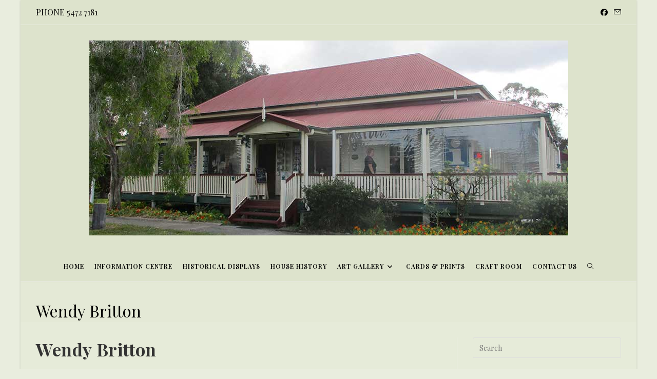

--- FILE ---
content_type: text/html; charset=UTF-8
request_url: https://yandinahistorichouse.com.au/bwg_gallery/wendy-britton/
body_size: 13844
content:
<!DOCTYPE html>
<html class="html" lang="en-AU">
<head>
	<meta charset="UTF-8">
	<link rel="profile" href="https://gmpg.org/xfn/11">

	<title>Wendy Britton &#8211; Yandina Historic House</title>
<meta name='robots' content='max-image-preview:large'/>
<meta name="viewport" content="width=device-width, initial-scale=1"><link rel='dns-prefetch' href='//fonts.googleapis.com'/>
<link rel="alternate" type="application/rss+xml" title="Yandina Historic House &raquo; Feed" href="https://yandinahistorichouse.com.au/feed/"/>
<link rel="alternate" type="application/rss+xml" title="Yandina Historic House &raquo; Comments Feed" href="https://yandinahistorichouse.com.au/comments/feed/"/>
<link rel="alternate" title="oEmbed (JSON)" type="application/json+oembed" href="https://yandinahistorichouse.com.au/wp-json/oembed/1.0/embed?url=https%3A%2F%2Fyandinahistorichouse.com.au%2Fbwg_gallery%2Fwendy-britton%2F"/>
<link rel="alternate" title="oEmbed (XML)" type="text/xml+oembed" href="https://yandinahistorichouse.com.au/wp-json/oembed/1.0/embed?url=https%3A%2F%2Fyandinahistorichouse.com.au%2Fbwg_gallery%2Fwendy-britton%2F&#038;format=xml"/>
<style id='wp-img-auto-sizes-contain-inline-css'>img:is([sizes=auto i],[sizes^="auto," i]){contain-intrinsic-size:3000px 1500px}</style>
<link rel='stylesheet' id='twb-open-sans-css' href='https://fonts.googleapis.com/css?family=Open+Sans%3A300%2C400%2C500%2C600%2C700%2C800&#038;display=swap&#038;ver=481e8a7086bb21321f133f8aa291eb82' media='all'/>
<link rel='stylesheet' id='twbbwg-global-css' href='https://yandinahistorichouse.com.au/wp-content/plugins/photo-gallery/booster/assets/css/global.css?ver=1.0.0' media='all'/>
<style id='wp-emoji-styles-inline-css'>img.wp-smiley,img.emoji{display:inline!important;border:none!important;box-shadow:none!important;height:1em!important;width:1em!important;margin:0 .07em!important;vertical-align:-.1em!important;background:none!important;padding:0!important}</style>
<link rel='stylesheet' id='wp-block-library-css' href='https://yandinahistorichouse.com.au/wp-includes/css/dist/block-library/style.min.css?ver=481e8a7086bb21321f133f8aa291eb82' media='all'/>
<style id='wp-block-library-theme-inline-css'>.wp-block-audio :where(figcaption){color:#555;font-size:13px;text-align:center}.is-dark-theme .wp-block-audio :where(figcaption){color:#ffffffa6}.wp-block-audio{margin:0 0 1em}.wp-block-code{border:1px solid #ccc;border-radius:4px;font-family:Menlo,Consolas,monaco,monospace;padding:.8em 1em}.wp-block-embed :where(figcaption){color:#555;font-size:13px;text-align:center}.is-dark-theme .wp-block-embed :where(figcaption){color:#ffffffa6}.wp-block-embed{margin:0 0 1em}.blocks-gallery-caption{color:#555;font-size:13px;text-align:center}.is-dark-theme .blocks-gallery-caption{color:#ffffffa6}:root :where(.wp-block-image figcaption){color:#555;font-size:13px;text-align:center}.is-dark-theme :root :where(.wp-block-image figcaption){color:#ffffffa6}.wp-block-image{margin:0 0 1em}.wp-block-pullquote{border-bottom:4px solid;border-top:4px solid;color:currentColor;margin-bottom:1.75em}.wp-block-pullquote :where(cite),.wp-block-pullquote :where(footer),.wp-block-pullquote__citation{color:currentColor;font-size:.8125em;font-style:normal;text-transform:uppercase}.wp-block-quote{border-left:.25em solid;margin:0 0 1.75em;padding-left:1em}.wp-block-quote cite,.wp-block-quote footer{color:currentColor;font-size:.8125em;font-style:normal;position:relative}.wp-block-quote:where(.has-text-align-right){border-left:none;border-right:.25em solid;padding-left:0;padding-right:1em}.wp-block-quote:where(.has-text-align-center){border:none;padding-left:0}.wp-block-quote.is-large,.wp-block-quote.is-style-large,.wp-block-quote:where(.is-style-plain){border:none}.wp-block-search .wp-block-search__label{font-weight:700}.wp-block-search__button{border:1px solid #ccc;padding:.375em .625em}:where(.wp-block-group.has-background){padding:1.25em 2.375em}.wp-block-separator.has-css-opacity{opacity:.4}.wp-block-separator{border:none;border-bottom:2px solid;margin-left:auto;margin-right:auto}.wp-block-separator.has-alpha-channel-opacity{opacity:1}.wp-block-separator:not(.is-style-wide):not(.is-style-dots){width:100px}.wp-block-separator.has-background:not(.is-style-dots){border-bottom:none;height:1px}.wp-block-separator.has-background:not(.is-style-wide):not(.is-style-dots){height:2px}.wp-block-table{margin:0 0 1em}.wp-block-table td,.wp-block-table th{word-break:normal}.wp-block-table :where(figcaption){color:#555;font-size:13px;text-align:center}.is-dark-theme .wp-block-table :where(figcaption){color:#ffffffa6}.wp-block-video :where(figcaption){color:#555;font-size:13px;text-align:center}.is-dark-theme .wp-block-video :where(figcaption){color:#ffffffa6}.wp-block-video{margin:0 0 1em}:root :where(.wp-block-template-part.has-background){margin-bottom:0;margin-top:0;padding:1.25em 2.375em}</style>
<style id='classic-theme-styles-inline-css'>.wp-block-button__link{color:#fff;background-color:#32373c;border-radius:9999px;box-shadow:none;text-decoration:none;padding:calc(.667em + 2px) calc(1.333em + 2px);font-size:1.125em}.wp-block-file__button{background:#32373c;color:#fff;text-decoration:none}</style>
<style id='global-styles-inline-css'>:root{--wp--preset--aspect-ratio--square:1;--wp--preset--aspect-ratio--4-3: 4/3;--wp--preset--aspect-ratio--3-4: 3/4;--wp--preset--aspect-ratio--3-2: 3/2;--wp--preset--aspect-ratio--2-3: 2/3;--wp--preset--aspect-ratio--16-9: 16/9;--wp--preset--aspect-ratio--9-16: 9/16;--wp--preset--color--black:#000;--wp--preset--color--cyan-bluish-gray:#abb8c3;--wp--preset--color--white:#fff;--wp--preset--color--pale-pink:#f78da7;--wp--preset--color--vivid-red:#cf2e2e;--wp--preset--color--luminous-vivid-orange:#ff6900;--wp--preset--color--luminous-vivid-amber:#fcb900;--wp--preset--color--light-green-cyan:#7bdcb5;--wp--preset--color--vivid-green-cyan:#00d084;--wp--preset--color--pale-cyan-blue:#8ed1fc;--wp--preset--color--vivid-cyan-blue:#0693e3;--wp--preset--color--vivid-purple:#9b51e0;--wp--preset--gradient--vivid-cyan-blue-to-vivid-purple:linear-gradient(135deg,#0693e3 0%,#9b51e0 100%);--wp--preset--gradient--light-green-cyan-to-vivid-green-cyan:linear-gradient(135deg,#7adcb4 0%,#00d082 100%);--wp--preset--gradient--luminous-vivid-amber-to-luminous-vivid-orange:linear-gradient(135deg,#fcb900 0%,#ff6900 100%);--wp--preset--gradient--luminous-vivid-orange-to-vivid-red:linear-gradient(135deg,#ff6900 0%,#cf2e2e 100%);--wp--preset--gradient--very-light-gray-to-cyan-bluish-gray:linear-gradient(135deg,#eee 0%,#a9b8c3 100%);--wp--preset--gradient--cool-to-warm-spectrum:linear-gradient(135deg,#4aeadc 0%,#9778d1 20%,#cf2aba 40%,#ee2c82 60%,#fb6962 80%,#fef84c 100%);--wp--preset--gradient--blush-light-purple:linear-gradient(135deg,#ffceec 0%,#9896f0 100%);--wp--preset--gradient--blush-bordeaux:linear-gradient(135deg,#fecda5 0%,#fe2d2d 50%,#6b003e 100%);--wp--preset--gradient--luminous-dusk:linear-gradient(135deg,#ffcb70 0%,#c751c0 50%,#4158d0 100%);--wp--preset--gradient--pale-ocean:linear-gradient(135deg,#fff5cb 0%,#b6e3d4 50%,#33a7b5 100%);--wp--preset--gradient--electric-grass:linear-gradient(135deg,#caf880 0%,#71ce7e 100%);--wp--preset--gradient--midnight:linear-gradient(135deg,#020381 0%,#2874fc 100%);--wp--preset--font-size--small:13px;--wp--preset--font-size--medium:20px;--wp--preset--font-size--large:36px;--wp--preset--font-size--x-large:42px;--wp--preset--spacing--20:.44rem;--wp--preset--spacing--30:.67rem;--wp--preset--spacing--40:1rem;--wp--preset--spacing--50:1.5rem;--wp--preset--spacing--60:2.25rem;--wp--preset--spacing--70:3.38rem;--wp--preset--spacing--80:5.06rem;--wp--preset--shadow--natural:6px 6px 9px rgba(0,0,0,.2);--wp--preset--shadow--deep:12px 12px 50px rgba(0,0,0,.4);--wp--preset--shadow--sharp:6px 6px 0 rgba(0,0,0,.2);--wp--preset--shadow--outlined:6px 6px 0 -3px #fff , 6px 6px #000;--wp--preset--shadow--crisp:6px 6px 0 #000}:where(.is-layout-flex){gap:.5em}:where(.is-layout-grid){gap:.5em}body .is-layout-flex{display:flex}.is-layout-flex{flex-wrap:wrap;align-items:center}.is-layout-flex > :is(*, div){margin:0}body .is-layout-grid{display:grid}.is-layout-grid > :is(*, div){margin:0}:where(.wp-block-columns.is-layout-flex){gap:2em}:where(.wp-block-columns.is-layout-grid){gap:2em}:where(.wp-block-post-template.is-layout-flex){gap:1.25em}:where(.wp-block-post-template.is-layout-grid){gap:1.25em}.has-black-color{color:var(--wp--preset--color--black)!important}.has-cyan-bluish-gray-color{color:var(--wp--preset--color--cyan-bluish-gray)!important}.has-white-color{color:var(--wp--preset--color--white)!important}.has-pale-pink-color{color:var(--wp--preset--color--pale-pink)!important}.has-vivid-red-color{color:var(--wp--preset--color--vivid-red)!important}.has-luminous-vivid-orange-color{color:var(--wp--preset--color--luminous-vivid-orange)!important}.has-luminous-vivid-amber-color{color:var(--wp--preset--color--luminous-vivid-amber)!important}.has-light-green-cyan-color{color:var(--wp--preset--color--light-green-cyan)!important}.has-vivid-green-cyan-color{color:var(--wp--preset--color--vivid-green-cyan)!important}.has-pale-cyan-blue-color{color:var(--wp--preset--color--pale-cyan-blue)!important}.has-vivid-cyan-blue-color{color:var(--wp--preset--color--vivid-cyan-blue)!important}.has-vivid-purple-color{color:var(--wp--preset--color--vivid-purple)!important}.has-black-background-color{background-color:var(--wp--preset--color--black)!important}.has-cyan-bluish-gray-background-color{background-color:var(--wp--preset--color--cyan-bluish-gray)!important}.has-white-background-color{background-color:var(--wp--preset--color--white)!important}.has-pale-pink-background-color{background-color:var(--wp--preset--color--pale-pink)!important}.has-vivid-red-background-color{background-color:var(--wp--preset--color--vivid-red)!important}.has-luminous-vivid-orange-background-color{background-color:var(--wp--preset--color--luminous-vivid-orange)!important}.has-luminous-vivid-amber-background-color{background-color:var(--wp--preset--color--luminous-vivid-amber)!important}.has-light-green-cyan-background-color{background-color:var(--wp--preset--color--light-green-cyan)!important}.has-vivid-green-cyan-background-color{background-color:var(--wp--preset--color--vivid-green-cyan)!important}.has-pale-cyan-blue-background-color{background-color:var(--wp--preset--color--pale-cyan-blue)!important}.has-vivid-cyan-blue-background-color{background-color:var(--wp--preset--color--vivid-cyan-blue)!important}.has-vivid-purple-background-color{background-color:var(--wp--preset--color--vivid-purple)!important}.has-black-border-color{border-color:var(--wp--preset--color--black)!important}.has-cyan-bluish-gray-border-color{border-color:var(--wp--preset--color--cyan-bluish-gray)!important}.has-white-border-color{border-color:var(--wp--preset--color--white)!important}.has-pale-pink-border-color{border-color:var(--wp--preset--color--pale-pink)!important}.has-vivid-red-border-color{border-color:var(--wp--preset--color--vivid-red)!important}.has-luminous-vivid-orange-border-color{border-color:var(--wp--preset--color--luminous-vivid-orange)!important}.has-luminous-vivid-amber-border-color{border-color:var(--wp--preset--color--luminous-vivid-amber)!important}.has-light-green-cyan-border-color{border-color:var(--wp--preset--color--light-green-cyan)!important}.has-vivid-green-cyan-border-color{border-color:var(--wp--preset--color--vivid-green-cyan)!important}.has-pale-cyan-blue-border-color{border-color:var(--wp--preset--color--pale-cyan-blue)!important}.has-vivid-cyan-blue-border-color{border-color:var(--wp--preset--color--vivid-cyan-blue)!important}.has-vivid-purple-border-color{border-color:var(--wp--preset--color--vivid-purple)!important}.has-vivid-cyan-blue-to-vivid-purple-gradient-background{background:var(--wp--preset--gradient--vivid-cyan-blue-to-vivid-purple)!important}.has-light-green-cyan-to-vivid-green-cyan-gradient-background{background:var(--wp--preset--gradient--light-green-cyan-to-vivid-green-cyan)!important}.has-luminous-vivid-amber-to-luminous-vivid-orange-gradient-background{background:var(--wp--preset--gradient--luminous-vivid-amber-to-luminous-vivid-orange)!important}.has-luminous-vivid-orange-to-vivid-red-gradient-background{background:var(--wp--preset--gradient--luminous-vivid-orange-to-vivid-red)!important}.has-very-light-gray-to-cyan-bluish-gray-gradient-background{background:var(--wp--preset--gradient--very-light-gray-to-cyan-bluish-gray)!important}.has-cool-to-warm-spectrum-gradient-background{background:var(--wp--preset--gradient--cool-to-warm-spectrum)!important}.has-blush-light-purple-gradient-background{background:var(--wp--preset--gradient--blush-light-purple)!important}.has-blush-bordeaux-gradient-background{background:var(--wp--preset--gradient--blush-bordeaux)!important}.has-luminous-dusk-gradient-background{background:var(--wp--preset--gradient--luminous-dusk)!important}.has-pale-ocean-gradient-background{background:var(--wp--preset--gradient--pale-ocean)!important}.has-electric-grass-gradient-background{background:var(--wp--preset--gradient--electric-grass)!important}.has-midnight-gradient-background{background:var(--wp--preset--gradient--midnight)!important}.has-small-font-size{font-size:var(--wp--preset--font-size--small)!important}.has-medium-font-size{font-size:var(--wp--preset--font-size--medium)!important}.has-large-font-size{font-size:var(--wp--preset--font-size--large)!important}.has-x-large-font-size{font-size:var(--wp--preset--font-size--x-large)!important}:where(.wp-block-post-template.is-layout-flex){gap:1.25em}:where(.wp-block-post-template.is-layout-grid){gap:1.25em}:where(.wp-block-term-template.is-layout-flex){gap:1.25em}:where(.wp-block-term-template.is-layout-grid){gap:1.25em}:where(.wp-block-columns.is-layout-flex){gap:2em}:where(.wp-block-columns.is-layout-grid){gap:2em}:root :where(.wp-block-pullquote){font-size:1.5em;line-height:1.6}</style>
<link rel='stylesheet' id='bwg_fonts-css' href='https://yandinahistorichouse.com.au/wp-content/plugins/photo-gallery/css/bwg-fonts/fonts.css?ver=0.0.1' media='all'/>
<link rel='stylesheet' id='sumoselect-css' href='https://yandinahistorichouse.com.au/wp-content/plugins/photo-gallery/css/sumoselect.min.css?ver=3.4.6' media='all'/>
<link rel='stylesheet' id='mCustomScrollbar-css' href='https://yandinahistorichouse.com.au/wp-content/plugins/photo-gallery/css/jquery.mCustomScrollbar.min.css?ver=3.1.5' media='all'/>
<link rel='stylesheet' id='bwg_frontend-css' href='https://yandinahistorichouse.com.au/wp-content/plugins/photo-gallery/css/styles.min.css?ver=1.8.37' media='all'/>
<link rel='stylesheet' id='font-awesome-css' href='https://yandinahistorichouse.com.au/wp-content/themes/oceanwp/assets/fonts/fontawesome/css/all.min.css?ver=6.7.2' media='all'/>
<link rel='stylesheet' id='simple-line-icons-css' href='https://yandinahistorichouse.com.au/wp-content/themes/oceanwp/assets/css/third/simple-line-icons.min.css?ver=2.4.0' media='all'/>
<link rel='stylesheet' id='oceanwp-style-css' href='https://yandinahistorichouse.com.au/wp-content/themes/oceanwp/assets/css/style.min.css?ver=4.1.4' media='all'/>
<link rel='stylesheet' id='oceanwp-google-font-playfair-display-css' href='//fonts.googleapis.com/css?family=Playfair+Display%3A100%2C200%2C300%2C400%2C500%2C600%2C700%2C800%2C900%2C100i%2C200i%2C300i%2C400i%2C500i%2C600i%2C700i%2C800i%2C900i&#038;subset=latin&#038;display=swap&#038;ver=481e8a7086bb21321f133f8aa291eb82' media='all'/>
<link rel='stylesheet' id='elementor-frontend-css' href='https://yandinahistorichouse.com.au/wp-content/plugins/elementor/assets/css/frontend.min.css?ver=3.34.4' media='all'/>
<link rel='stylesheet' id='eael-general-css' href='https://yandinahistorichouse.com.au/wp-content/plugins/essential-addons-for-elementor-lite/assets/front-end/css/view/general.min.css?ver=6.5.9' media='all'/>
<link rel='stylesheet' id='oe-widgets-style-css' href='https://yandinahistorichouse.com.au/wp-content/plugins/ocean-extra/assets/css/widgets.css?ver=481e8a7086bb21321f133f8aa291eb82' media='all'/>
<script src="https://yandinahistorichouse.com.au/wp-includes/js/jquery/jquery.min.js?ver=3.7.1" id="jquery-core-js"></script>
<script src="https://yandinahistorichouse.com.au/wp-includes/js/jquery/jquery-migrate.min.js?ver=3.4.1" id="jquery-migrate-js"></script>
<script src="https://yandinahistorichouse.com.au/wp-content/plugins/photo-gallery/booster/assets/js/circle-progress.js?ver=1.2.2" id="twbbwg-circle-js"></script>
<script id="twbbwg-global-js-extra">var twb={"nonce":"955cf72156","ajax_url":"https://yandinahistorichouse.com.au/wp-admin/admin-ajax.php","plugin_url":"https://yandinahistorichouse.com.au/wp-content/plugins/photo-gallery/booster","href":"https://yandinahistorichouse.com.au/wp-admin/admin.php?page=twbbwg_photo-gallery"};var twb={"nonce":"955cf72156","ajax_url":"https://yandinahistorichouse.com.au/wp-admin/admin-ajax.php","plugin_url":"https://yandinahistorichouse.com.au/wp-content/plugins/photo-gallery/booster","href":"https://yandinahistorichouse.com.au/wp-admin/admin.php?page=twbbwg_photo-gallery"};</script>
<script src="https://yandinahistorichouse.com.au/wp-content/plugins/photo-gallery/booster/assets/js/global.js?ver=1.0.0" id="twbbwg-global-js"></script>
<script src="https://yandinahistorichouse.com.au/wp-content/plugins/photo-gallery/js/jquery.sumoselect.min.js?ver=3.4.6" id="sumoselect-js"></script>
<script src="https://yandinahistorichouse.com.au/wp-content/plugins/photo-gallery/js/tocca.min.js?ver=2.0.9" id="bwg_mobile-js"></script>
<script src="https://yandinahistorichouse.com.au/wp-content/plugins/photo-gallery/js/jquery.mCustomScrollbar.concat.min.js?ver=3.1.5" id="mCustomScrollbar-js"></script>
<script src="https://yandinahistorichouse.com.au/wp-content/plugins/photo-gallery/js/jquery.fullscreen.min.js?ver=0.6.0" id="jquery-fullscreen-js"></script>
<script id="bwg_frontend-js-extra">var bwg_objectsL10n={"bwg_field_required":"field is required.","bwg_mail_validation":"This is not a valid email address.","bwg_search_result":"There are no images matching your search.","bwg_select_tag":"Select Tag","bwg_order_by":"Order By","bwg_search":"Search","bwg_show_ecommerce":"Show eCommerce","bwg_hide_ecommerce":"Hide eCommerce","bwg_show_comments":"Show Comments","bwg_hide_comments":"Hide Comments","bwg_restore":"Restore","bwg_maximize":"Maximise","bwg_fullscreen":"Fullscreen","bwg_exit_fullscreen":"Exit Fullscreen","bwg_search_tag":"SEARCH...","bwg_tag_no_match":"No tags found","bwg_all_tags_selected":"All tags selected","bwg_tags_selected":"tags selected","play":"Play","pause":"Pause","is_pro":"","bwg_play":"Play","bwg_pause":"Pause","bwg_hide_info":"Hide info","bwg_show_info":"Show info","bwg_hide_rating":"Hide rating","bwg_show_rating":"Show rating","ok":"Ok","cancel":"Cancel","select_all":"Select all","lazy_load":"0","lazy_loader":"https://yandinahistorichouse.com.au/wp-content/plugins/photo-gallery/images/ajax_loader.png","front_ajax":"0","bwg_tag_see_all":"see all tags","bwg_tag_see_less":"see less tags"};</script>
<script src="https://yandinahistorichouse.com.au/wp-content/plugins/photo-gallery/js/scripts.min.js?ver=1.8.37" id="bwg_frontend-js"></script>
<meta name="robots" content="noindex,nofollow"/>
<link rel="https://api.w.org/" href="https://yandinahistorichouse.com.au/wp-json/"/><link rel="EditURI" type="application/rsd+xml" title="RSD" href="https://yandinahistorichouse.com.au/xmlrpc.php?rsd"/>
<link rel="canonical" href="https://yandinahistorichouse.com.au/bwg_gallery/wendy-britton/"/>
<meta name="generator" content="Elementor 3.34.4; features: additional_custom_breakpoints; settings: css_print_method-external, google_font-enabled, font_display-auto">
<style>.recentcomments a{display:inline!important;padding:0!important;margin:0!important}</style>			<style>.e-con.e-parent:nth-of-type(n+4):not(.e-lazyloaded):not(.e-no-lazyload),
				.e-con.e-parent:nth-of-type(n+4):not(.e-lazyloaded):not(.e-no-lazyload) * {background-image:none!important}@media screen and (max-height:1024px){.e-con.e-parent:nth-of-type(n+3):not(.e-lazyloaded):not(.e-no-lazyload),
					.e-con.e-parent:nth-of-type(n+3):not(.e-lazyloaded):not(.e-no-lazyload) * {background-image:none!important}}@media screen and (max-height:640px){.e-con.e-parent:nth-of-type(n+2):not(.e-lazyloaded):not(.e-no-lazyload),
					.e-con.e-parent:nth-of-type(n+2):not(.e-lazyloaded):not(.e-no-lazyload) * {background-image:none!important}}</style>
			<link rel="icon" href="https://yandinahistorichouse.com.au/wp-content/uploads/cropped-favicon-yhh-32x32.jpg" sizes="32x32"/>
<link rel="icon" href="https://yandinahistorichouse.com.au/wp-content/uploads/cropped-favicon-yhh-192x192.jpg" sizes="192x192"/>
<link rel="apple-touch-icon" href="https://yandinahistorichouse.com.au/wp-content/uploads/cropped-favicon-yhh-180x180.jpg"/>
<meta name="msapplication-TileImage" content="https://yandinahistorichouse.com.au/wp-content/uploads/cropped-favicon-yhh-270x270.jpg"/>
<!-- OceanWP CSS -->
<style type="text/css">a:hover,a.light:hover,.theme-heading .text::before,.theme-heading .text::after,#top-bar-content>a:hover,#top-bar-social li.oceanwp-email a:hover,#site-navigation-wrap .dropdown-menu>li>a:hover,#site-header.medium-header #medium-searchform button:hover,.oceanwp-mobile-menu-icon a:hover,.blog-entry.post .blog-entry-header .entry-title a:hover,.blog-entry.post .blog-entry-readmore a:hover,.blog-entry.thumbnail-entry .blog-entry-category a,ul.meta li a:hover,.dropcap,.single nav.post-navigation .nav-links .title,body .related-post-title a:hover,body #wp-calendar caption,body .contact-info-widget.default i,body .contact-info-widget.big-icons i,body .custom-links-widget .oceanwp-custom-links li a:hover,body .custom-links-widget .oceanwp-custom-links li a:hover:before,body .posts-thumbnails-widget li a:hover,body .social-widget li.oceanwp-email a:hover,.comment-author .comment-meta .comment-reply-link,#respond #cancel-comment-reply-link:hover,#footer-widgets .footer-box a:hover,#footer-bottom a:hover,#footer-bottom #footer-bottom-menu a:hover,.sidr a:hover,.sidr-class-dropdown-toggle:hover,.sidr-class-menu-item-has-children.active>a,.sidr-class-menu-item-has-children.active>a>.sidr-class-dropdown-toggle,input[type="checkbox"]:checked:before{color:#000}.single nav.post-navigation .nav-links .title .owp-icon use,.blog-entry.post .blog-entry-readmore a:hover .owp-icon use,body .contact-info-widget.default .owp-icon use,body .contact-info-widget.big-icons .owp-icon use{stroke:#000}input[type="button"],input[type="reset"],input[type="submit"],button[type="submit"],.button,#site-navigation-wrap .dropdown-menu>li.btn>a>span,.thumbnail:hover i,.thumbnail:hover .link-post-svg-icon,.post-quote-content,.omw-modal .omw-close-modal,body .contact-info-widget.big-icons li:hover i,body .contact-info-widget.big-icons li:hover .owp-icon,body div.wpforms-container-full .wpforms-form input[type="submit"],body div.wpforms-container-full .wpforms-form button[type="submit"],body div.wpforms-container-full .wpforms-form .wpforms-page-button,.woocommerce-cart .wp-element-button,.woocommerce-checkout .wp-element-button,.wp-block-button__link{background-color:#000}.widget-title{border-color:#000}blockquote{border-color:#000}.wp-block-quote{border-color:#000}#searchform-dropdown{border-color:#000}.dropdown-menu .sub-menu{border-color:#000}.blog-entry.large-entry .blog-entry-readmore a:hover{border-color:#000}.oceanwp-newsletter-form-wrap input[type="email"]:focus{border-color:#000}.social-widget li.oceanwp-email a:hover{border-color:#000}#respond #cancel-comment-reply-link:hover{border-color:#000}body .contact-info-widget.big-icons li:hover i{border-color:#000}body .contact-info-widget.big-icons li:hover .owp-icon{border-color:#000}#footer-widgets .oceanwp-newsletter-form-wrap input[type="email"]:focus{border-color:#000}input[type="button"]:hover,input[type="reset"]:hover,input[type="submit"]:hover,button[type="submit"]:hover,input[type="button"]:focus,input[type="reset"]:focus,input[type="submit"]:focus,button[type="submit"]:focus,.button:hover,.button:focus,#site-navigation-wrap .dropdown-menu>li.btn>a:hover>span,.post-quote-author,.omw-modal .omw-close-modal:hover,body div.wpforms-container-full .wpforms-form input[type="submit"]:hover,body div.wpforms-container-full .wpforms-form button[type="submit"]:hover,body div.wpforms-container-full .wpforms-form .wpforms-page-button:hover,.woocommerce-cart .wp-element-button:hover,.woocommerce-checkout .wp-element-button:hover,.wp-block-button__link:hover{background-color:#900}body,.separate-layout,.has-parallax-footer:not(.separate-layout) #main{background-color:#dde3cc}a:hover{color:#900}a:hover .owp-icon use{stroke:#900}.boxed-layout{background-color:rgba(221,227,204,.64)}.boxed-layout #wrap,.separate-layout .content-area,.separate-layout .widget-area .sidebar-box,body.separate-blog.separate-layout #blog-entries >*,body.separate-blog.separate-layout .oceanwp-pagination,body.separate-blog.separate-layout .blog-entry.grid-entry .blog-entry-inner,.has-parallax-footer:not(.separate-layout) #main{background-color:rgba(221,227,204,.3)}body .theme-button,body input[type="submit"],body button[type="submit"],body button,body .button,body div.wpforms-container-full .wpforms-form input[type="submit"],body div.wpforms-container-full .wpforms-form button[type="submit"],body div.wpforms-container-full .wpforms-form .wpforms-page-button,.woocommerce-cart .wp-element-button,.woocommerce-checkout .wp-element-button,.wp-block-button__link{border-color:#fff}body .theme-button:hover,body input[type="submit"]:hover,body button[type="submit"]:hover,body button:hover,body .button:hover,body div.wpforms-container-full .wpforms-form input[type="submit"]:hover,body div.wpforms-container-full .wpforms-form input[type="submit"]:active,body div.wpforms-container-full .wpforms-form button[type="submit"]:hover,body div.wpforms-container-full .wpforms-form button[type="submit"]:active,body div.wpforms-container-full .wpforms-form .wpforms-page-button:hover,body div.wpforms-container-full .wpforms-form .wpforms-page-button:active,.woocommerce-cart .wp-element-button:hover,.woocommerce-checkout .wp-element-button:hover,.wp-block-button__link:hover{border-color:#fff}.page-header .page-header-title,.page-header.background-image-page-header .page-header-title{color:#000}body{color:#000}.boxed-layout #wrap,.boxed-layout .parallax-footer,.boxed-layout .owp-floating-bar{width:1200px}.theme-button,input[type="submit"],button[type="submit"],button,.button,body div.wpforms-container-full .wpforms-form input[type="submit"],body div.wpforms-container-full .wpforms-form button[type="submit"],body div.wpforms-container-full .wpforms-form .wpforms-page-button{border-style:solid}.theme-button,input[type="submit"],button[type="submit"],button,.button,body div.wpforms-container-full .wpforms-form input[type="submit"],body div.wpforms-container-full .wpforms-form button[type="submit"],body div.wpforms-container-full .wpforms-form .wpforms-page-button{border-width:1px}form input[type="text"],form input[type="password"],form input[type="email"],form input[type="url"],form input[type="date"],form input[type="month"],form input[type="time"],form input[type="datetime"],form input[type="datetime-local"],form input[type="week"],form input[type="number"],form input[type="search"],form input[type="tel"],form input[type="color"],form select,form textarea,.woocommerce .woocommerce-checkout .select2-container--default .select2-selection--single{border-style:solid}body div.wpforms-container-full .wpforms-form input[type="date"],body div.wpforms-container-full .wpforms-form input[type="datetime"],body div.wpforms-container-full .wpforms-form input[type="datetime-local"],body div.wpforms-container-full .wpforms-form input[type="email"],body div.wpforms-container-full .wpforms-form input[type="month"],body div.wpforms-container-full .wpforms-form input[type="number"],body div.wpforms-container-full .wpforms-form input[type="password"],body div.wpforms-container-full .wpforms-form input[type="range"],body div.wpforms-container-full .wpforms-form input[type="search"],body div.wpforms-container-full .wpforms-form input[type="tel"],body div.wpforms-container-full .wpforms-form input[type="text"],body div.wpforms-container-full .wpforms-form input[type="time"],body div.wpforms-container-full .wpforms-form input[type="url"],body div.wpforms-container-full .wpforms-form input[type="week"],body div.wpforms-container-full .wpforms-form select,body div.wpforms-container-full .wpforms-form textarea{border-style:solid}form input[type="text"],form input[type="password"],form input[type="email"],form input[type="url"],form input[type="date"],form input[type="month"],form input[type="time"],form input[type="datetime"],form input[type="datetime-local"],form input[type="week"],form input[type="number"],form input[type="search"],form input[type="tel"],form input[type="color"],form select,form textarea{border-radius:3px}body div.wpforms-container-full .wpforms-form input[type="date"],body div.wpforms-container-full .wpforms-form input[type="datetime"],body div.wpforms-container-full .wpforms-form input[type="datetime-local"],body div.wpforms-container-full .wpforms-form input[type="email"],body div.wpforms-container-full .wpforms-form input[type="month"],body div.wpforms-container-full .wpforms-form input[type="number"],body div.wpforms-container-full .wpforms-form input[type="password"],body div.wpforms-container-full .wpforms-form input[type="range"],body div.wpforms-container-full .wpforms-form input[type="search"],body div.wpforms-container-full .wpforms-form input[type="tel"],body div.wpforms-container-full .wpforms-form input[type="text"],body div.wpforms-container-full .wpforms-form input[type="time"],body div.wpforms-container-full .wpforms-form input[type="url"],body div.wpforms-container-full .wpforms-form input[type="week"],body div.wpforms-container-full .wpforms-form select,body div.wpforms-container-full .wpforms-form textarea{border-radius:3px}#main #content-wrap,.separate-layout #main #content-wrap{padding-top:30px;padding-bottom:30px}#scroll-top{background-color:#96a372}.page-header,.has-transparent-header .page-header{padding:34px 0 0 0}#site-header.medium-header #site-navigation-wrap .dropdown-menu>li>a{padding:0 10px 0 10px}#site-header.medium-header .top-header-wrap,.is-sticky #site-header.medium-header.is-transparent .top-header-wrap,#searchform-header-replace{background-color:#dde3cc}#site-header.medium-header #site-navigation-wrap,#site-header.medium-header .oceanwp-mobile-menu-icon,.is-sticky #site-header.medium-header.is-transparent #site-navigation-wrap,.is-sticky #site-header.medium-header.is-transparent .oceanwp-mobile-menu-icon,#site-header.medium-header.is-transparent .is-sticky #site-navigation-wrap,#site-header.medium-header.is-transparent .is-sticky .oceanwp-mobile-menu-icon{background-color:#dde3cc}#site-header.has-header-media .overlay-header-media{background-color:rgba(0,0,0,.5)}.effect-one #site-navigation-wrap .dropdown-menu>li>a.menu-link>span:after,.effect-three #site-navigation-wrap .dropdown-menu>li>a.menu-link>span:after,.effect-five #site-navigation-wrap .dropdown-menu>li>a.menu-link>span:before,.effect-five #site-navigation-wrap .dropdown-menu>li>a.menu-link>span:after,.effect-nine #site-navigation-wrap .dropdown-menu>li>a.menu-link>span:before,.effect-nine #site-navigation-wrap .dropdown-menu>li>a.menu-link>span:after{background-color:#96a372}.effect-four #site-navigation-wrap .dropdown-menu>li>a.menu-link>span:before,.effect-four #site-navigation-wrap .dropdown-menu>li>a.menu-link>span:after,.effect-seven #site-navigation-wrap .dropdown-menu>li>a.menu-link:hover>span:after,.effect-seven #site-navigation-wrap .dropdown-menu>li.sfHover>a.menu-link>span:after{color:#96a372}.effect-seven #site-navigation-wrap .dropdown-menu>li>a.menu-link:hover>span:after,.effect-seven #site-navigation-wrap .dropdown-menu>li.sfHover>a.menu-link>span:after{text-shadow:10px 0 #96a372 , -10px 0 #96a372}#site-navigation-wrap .dropdown-menu>li>a,.oceanwp-mobile-menu-icon a,#searchform-header-replace-close{color:#000}#site-navigation-wrap .dropdown-menu>li>a .owp-icon use,.oceanwp-mobile-menu-icon a .owp-icon use,#searchform-header-replace-close .owp-icon use{stroke:#000}#site-navigation-wrap .dropdown-menu>li>a:hover,.oceanwp-mobile-menu-icon a:hover,#searchform-header-replace-close:hover{color:#527000}#site-navigation-wrap .dropdown-menu>li>a:hover .owp-icon use,.oceanwp-mobile-menu-icon a:hover .owp-icon use,#searchform-header-replace-close:hover .owp-icon use{stroke:#527000}#site-navigation-wrap .dropdown-menu>.current-menu-item>a,#site-navigation-wrap .dropdown-menu>.current-menu-ancestor>a,#site-navigation-wrap .dropdown-menu>.current-menu-item>a:hover,#site-navigation-wrap .dropdown-menu>.current-menu-ancestor>a:hover{color:#527000}.dropdown-menu .sub-menu,#searchform-dropdown,.current-shop-items-dropdown{border-color:#96a372}.dropdown-menu ul li a.menu-link:hover{color:#72a300}.dropdown-menu ul li a.menu-link:hover .owp-icon use{stroke:#72a300}body .sidr a:hover,body .sidr-class-dropdown-toggle:hover,body .sidr-class-dropdown-toggle .fa,body .sidr-class-menu-item-has-children.active>a,body .sidr-class-menu-item-has-children.active>a>.sidr-class-dropdown-toggle,#mobile-dropdown ul li a:hover,#mobile-dropdown ul li a .dropdown-toggle:hover,#mobile-dropdown .menu-item-has-children.active>a,#mobile-dropdown .menu-item-has-children.active>a>.dropdown-toggle,#mobile-fullscreen ul li a:hover,#mobile-fullscreen .oceanwp-social-menu.simple-social ul li a:hover{color:#96a372}#mobile-fullscreen a.close:hover .close-icon-inner,#mobile-fullscreen a.close:hover .close-icon-inner::after{background-color:#96a372}#top-bar{padding:10px 30px 10px 30px}#top-bar-social li a{color:#000}#top-bar-social li a .owp-icon use{stroke:#000}#top-bar-social li a:hover{color:#74a300!important}#top-bar-social li a:hover .owp-icon use{stroke:#74a300!important}#top-bar-wrap,.oceanwp-top-bar-sticky{background-color:#dde3cc}#top-bar-wrap,#top-bar-content strong{color:#000}#top-bar-content a,#top-bar-social-alt a{color:#000}#top-bar-content a:hover,#top-bar-social-alt a:hover{color:#74a300}.ocean-single-post-header ul.meta-item li a:hover{color:#333}#footer-bottom{background-color:#dde3cc}#footer-bottom,#footer-bottom p{color:#000}#footer-bottom a,#footer-bottom #footer-bottom-menu a{color:#000}#footer-bottom a:hover,#footer-bottom #footer-bottom-menu a:hover{color:#74a300}.page-header{background-color:rgba(221,227,204,.3)}body{font-family:'Playfair Display';font-size:16px;line-height:1.8;font-weight:400;text-transform:none}h1,h2,h3,h4,h5,h6,.theme-heading,.widget-title,.oceanwp-widget-recent-posts-title,.comment-reply-title,.entry-title,.sidebar-box .widget-title{font-family:'Playfair Display';line-height:1.4;font-weight:700}h1{font-size:23px;line-height:1.4}h2{font-size:20px;line-height:1.4}h3{font-size:18px;line-height:1.4}h4{font-size:17px;line-height:1.4}h5{font-size:14px;line-height:1.4}h6{font-size:15px;line-height:1.4}.page-header .page-header-title,.page-header.background-image-page-header .page-header-title{font-family:'Playfair Display';font-size:32px;line-height:1.4;font-weight:400}.page-header .page-subheading{font-size:15px;line-height:1.8}.site-breadcrumbs,.site-breadcrumbs a{font-size:13px;line-height:1.4}#top-bar-content,#top-bar-social-alt{font-size:16px;line-height:1.8;font-weight:400}#site-logo a.site-logo-text{font-size:24px;line-height:1.8}#site-navigation-wrap .dropdown-menu>li>a,#site-header.full_screen-header .fs-dropdown-menu>li>a,#site-header.top-header #site-navigation-wrap .dropdown-menu>li>a,#site-header.center-header #site-navigation-wrap .dropdown-menu>li>a,#site-header.medium-header #site-navigation-wrap .dropdown-menu>li>a,.oceanwp-mobile-menu-icon a{font-weight:600}.dropdown-menu ul li a.menu-link,#site-header.full_screen-header .fs-dropdown-menu ul.sub-menu li a{font-size:12px;line-height:1.2;letter-spacing:.6px;font-weight:600}.sidr-class-dropdown-menu li a,a.sidr-class-toggle-sidr-close,#mobile-dropdown ul li a,body #mobile-fullscreen ul li a{font-size:15px;line-height:1.8}.blog-entry.post .blog-entry-header .entry-title a{font-family:'Playfair Display';font-size:24px;line-height:1.4}.ocean-single-post-header .single-post-title{font-size:34px;line-height:1.4;letter-spacing:.6px}.ocean-single-post-header ul.meta-item li,.ocean-single-post-header ul.meta-item li a{font-size:13px;line-height:1.4;letter-spacing:.6px}.ocean-single-post-header .post-author-name,.ocean-single-post-header .post-author-name a{font-size:14px;line-height:1.4;letter-spacing:.6px}.ocean-single-post-header .post-author-description{font-size:12px;line-height:1.4;letter-spacing:.6px}.single-post .entry-title{font-family:'Playfair Display';line-height:1.4;letter-spacing:.6px}.single-post ul.meta li,.single-post ul.meta li a{font-size:14px;line-height:1.4;letter-spacing:.6px}.sidebar-box .widget-title,.sidebar-box.widget_block .wp-block-heading{font-size:13px;line-height:1;letter-spacing:1px}#footer-widgets .footer-box .widget-title{font-size:13px;line-height:1;letter-spacing:1px}#footer-bottom #copyright{font-size:14px;line-height:1}#footer-bottom #footer-bottom-menu{font-size:12px;line-height:1}.woocommerce-store-notice.demo_store{line-height:2;letter-spacing:1.5px}.demo_store .woocommerce-store-notice__dismiss-link{line-height:2;letter-spacing:1.5px}.woocommerce ul.products li.product li.title h2,.woocommerce ul.products li.product li.title a{font-size:14px;line-height:1.5}.woocommerce ul.products li.product li.category,.woocommerce ul.products li.product li.category a{font-size:12px;line-height:1}.woocommerce ul.products li.product .price{font-size:18px;line-height:1}.woocommerce ul.products li.product .button,.woocommerce ul.products li.product .product-inner .added_to_cart{font-size:12px;line-height:1.5;letter-spacing:1px}.woocommerce ul.products li.owp-woo-cond-notice span,.woocommerce ul.products li.owp-woo-cond-notice a{font-size:16px;line-height:1;letter-spacing:1px;font-weight:600;text-transform:capitalize}.woocommerce div.product .product_title{font-size:24px;line-height:1.4;letter-spacing:.6px}.woocommerce div.product p.price{font-size:36px;line-height:1}.woocommerce .owp-btn-normal .summary form button.button,.woocommerce .owp-btn-big .summary form button.button,.woocommerce .owp-btn-very-big .summary form button.button{font-size:12px;line-height:1.5;letter-spacing:1px;text-transform:uppercase}.woocommerce div.owp-woo-single-cond-notice span,.woocommerce div.owp-woo-single-cond-notice a{font-size:18px;line-height:2;letter-spacing:1.5px;font-weight:600;text-transform:capitalize}.ocean-preloader--active .preloader-after-content{font-size:20px;line-height:1.8;letter-spacing:.6px}</style></head>

<body data-rsssl=1 class="wp-singular bwg_gallery-template-default single single-bwg_gallery postid-922 wp-custom-logo wp-embed-responsive wp-theme-oceanwp oceanwp-theme dropdown-mobile boxed-layout wrap-boxshadow medium-header-style default-breakpoint has-sidebar content-right-sidebar has-topbar elementor-default elementor-kit-1320" itemscope="itemscope" itemtype="https://schema.org/WebPage">

	
	
	<div id="outer-wrap" class="site clr">

		<a class="skip-link screen-reader-text" href="#main">Skip to content</a>

		
		<div id="wrap" class="clr">

			

<div id="top-bar-wrap" class="clr">

	<div id="top-bar" class="clr container">

		
		<div id="top-bar-inner" class="clr">

			
	<div id="top-bar-content" class="clr has-content top-bar-left">

		
		
			
				<span class="topbar-content">

					PHONE <a href="tel:54727181">5472 7181</a>
				</span>

				
	</div><!-- #top-bar-content -->



<div id="top-bar-social" class="clr top-bar-right">

	<ul class="clr" aria-label="Social links">

		<li class="oceanwp-facebook"><a href="https://www.facebook.com/yandinahistoric/" aria-label="Facebook (opens in a new tab)" target="_blank" rel="noopener noreferrer"><i class=" fab fa-facebook" aria-hidden="true" role="img"></i></a></li><li class="oceanwp-email"><a href="mailto:yandin&#97;&#52;&#53;61&#64;&#103;m&#97;&#105;&#108;&#46;co&#109;" aria-label="Send email (opens in your application)" target="_self"><i class=" icon-envelope" aria-hidden="true" role="img"></i></a></li>
	</ul>

</div><!-- #top-bar-social -->

		</div><!-- #top-bar-inner -->

		
	</div><!-- #top-bar -->

</div><!-- #top-bar-wrap -->


			
<header id="site-header" class="medium-header effect-one clr" data-height="74" itemscope="itemscope" itemtype="https://schema.org/WPHeader" role="banner">

	
		

<div id="site-header-inner" class="clr">

	
		<div class="top-header-wrap clr">
			<div class="container clr">
				<div class="top-header-inner clr">

					
						<div class="top-col clr col-1 logo-col">

							

<div id="site-logo" class="clr" itemscope itemtype="https://schema.org/Brand">

	
	<div id="site-logo-inner" class="clr">

		<a href="https://yandinahistorichouse.com.au/" class="custom-logo-link" rel="home"><img fetchpriority="high" width="933" height="380" src="https://yandinahistorichouse.com.au/wp-content/uploads/Yandina-Historic-House-Pioneer-Road-Yandina.jpg" class="custom-logo" alt="Yandina Historic House Yandina Sunshine Coast Queensland" decoding="async" srcset="https://yandinahistorichouse.com.au/wp-content/uploads/Yandina-Historic-House-Pioneer-Road-Yandina.jpg 933w, https://yandinahistorichouse.com.au/wp-content/uploads/Yandina-Historic-House-Pioneer-Road-Yandina-180x73.jpg 180w, https://yandinahistorichouse.com.au/wp-content/uploads/Yandina-Historic-House-Pioneer-Road-Yandina-400x163.jpg 400w" sizes="(max-width: 933px) 100vw, 933px"/></a>
	</div><!-- #site-logo-inner -->

	
	
</div><!-- #site-logo -->


						</div>

						
				</div>
			</div>
		</div>

		
	<div class="bottom-header-wrap clr">

					<div id="site-navigation-wrap" class="no-top-border clr center-menu">
			
			
							<div class="container clr">
				
			<nav id="site-navigation" class="navigation main-navigation clr" itemscope="itemscope" itemtype="https://schema.org/SiteNavigationElement" role="navigation">

				<ul id="menu-main-menu" class="main-menu dropdown-menu sf-menu"><li id="menu-item-8" class="menu-item menu-item-type-post_type menu-item-object-page menu-item-home menu-item-8"><a href="https://yandinahistorichouse.com.au/" class="menu-link"><span class="text-wrap">Home</span></a></li><li id="menu-item-28" class="menu-item menu-item-type-post_type menu-item-object-page menu-item-28"><a href="https://yandinahistorichouse.com.au/yandina-visitor-information-centre/" class="menu-link"><span class="text-wrap">Information Centre</span></a></li><li id="menu-item-24" class="menu-item menu-item-type-post_type menu-item-object-page menu-item-24"><a href="https://yandinahistorichouse.com.au/yandina-historic-house-historical-displays/" class="menu-link"><span class="text-wrap">Historical Displays</span></a></li><li id="menu-item-29" class="menu-item menu-item-type-post_type menu-item-object-page menu-item-29"><a href="https://yandinahistorichouse.com.au/yandina-historic-house-history/" class="menu-link"><span class="text-wrap">House History</span></a></li><li id="menu-item-26" class="menu-item menu-item-type-post_type menu-item-object-page menu-item-has-children dropdown menu-item-26"><a href="https://yandinahistorichouse.com.au/yandina-historic-house-art-gallery/" class="menu-link"><span class="text-wrap">Art Gallery<i class="nav-arrow fa fa-angle-down" aria-hidden="true" role="img"></i></span></a>
<ul class="sub-menu">
	<li id="menu-item-1419" class="menu-item menu-item-type-custom menu-item-object-custom menu-item-1419"><a href="https://yandinahistorichouse.com.au/yandina-historic-house-art-gallery/" class="menu-link"><span class="text-wrap">Artists</span></a></li>	<li id="menu-item-299" class="menu-item menu-item-type-post_type menu-item-object-page menu-item-299"><a href="https://yandinahistorichouse.com.au/yandina-historic-house-artist-of-the-month/" class="menu-link"><span class="text-wrap">Artist of the Month</span></a></li></ul>
</li><li id="menu-item-1045" class="menu-item menu-item-type-post_type menu-item-object-page menu-item-1045"><a href="https://yandinahistorichouse.com.au/cards-prints/" class="menu-link"><span class="text-wrap">Cards &#038; Prints</span></a></li><li id="menu-item-25" class="menu-item menu-item-type-post_type menu-item-object-page menu-item-25"><a href="https://yandinahistorichouse.com.au/yandina-historic-house-gifts-crafts-shop/" class="menu-link"><span class="text-wrap">Craft Room</span></a></li><li id="menu-item-27" class="menu-item menu-item-type-post_type menu-item-object-page menu-item-27"><a href="https://yandinahistorichouse.com.au/contact-yandina-historic-house/" class="menu-link"><span class="text-wrap">Contact Us</span></a></li><li class="search-toggle-li"><a href="https://yandinahistorichouse.com.au/#" class="site-search-toggle search-dropdown-toggle"><span class="screen-reader-text">Toggle website search</span><i class=" icon-magnifier" aria-hidden="true" role="img"></i></a></li></ul>
<div id="searchform-dropdown" class="header-searchform-wrap clr">
	
<form aria-label="Search this website" role="search" method="get" class="searchform" action="https://yandinahistorichouse.com.au/">	
	<input aria-label="Insert search query" type="search" id="ocean-search-form-1" class="field" autocomplete="off" placeholder="Search" name="s">
			<input type="hidden" name="post_type" value="page">
		</form>
</div><!-- #searchform-dropdown -->

			</nav><!-- #site-navigation -->

							</div>
				
			
					</div><!-- #site-navigation-wrap -->
			
		
	
		
	
	<div class="oceanwp-mobile-menu-icon clr mobile-right">

		
		
		
		<a href="https://yandinahistorichouse.com.au/#mobile-menu-toggle" class="mobile-menu" aria-label="Mobile Menu">
							<i class="fa fa-bars" aria-hidden="true"></i>
								<span class="oceanwp-text">Menu</span>
				<span class="oceanwp-close-text">Close</span>
						</a>

		
		
		
	</div><!-- #oceanwp-mobile-menu-navbar -->

	

		
<div id="mobile-dropdown" class="clr">

	<nav class="clr" itemscope="itemscope" itemtype="https://schema.org/SiteNavigationElement">

		<ul id="menu-main-menu-1" class="menu"><li class="menu-item menu-item-type-post_type menu-item-object-page menu-item-home menu-item-8"><a href="https://yandinahistorichouse.com.au/">Home</a></li>
<li class="menu-item menu-item-type-post_type menu-item-object-page menu-item-28"><a href="https://yandinahistorichouse.com.au/yandina-visitor-information-centre/">Information Centre</a></li>
<li class="menu-item menu-item-type-post_type menu-item-object-page menu-item-24"><a href="https://yandinahistorichouse.com.au/yandina-historic-house-historical-displays/">Historical Displays</a></li>
<li class="menu-item menu-item-type-post_type menu-item-object-page menu-item-29"><a href="https://yandinahistorichouse.com.au/yandina-historic-house-history/">House History</a></li>
<li class="menu-item menu-item-type-post_type menu-item-object-page menu-item-has-children menu-item-26"><a href="https://yandinahistorichouse.com.au/yandina-historic-house-art-gallery/">Art Gallery</a>
<ul class="sub-menu">
	<li class="menu-item menu-item-type-custom menu-item-object-custom menu-item-1419"><a href="https://yandinahistorichouse.com.au/yandina-historic-house-art-gallery/">Artists</a></li>
	<li class="menu-item menu-item-type-post_type menu-item-object-page menu-item-299"><a href="https://yandinahistorichouse.com.au/yandina-historic-house-artist-of-the-month/">Artist of the Month</a></li>
</ul>
</li>
<li class="menu-item menu-item-type-post_type menu-item-object-page menu-item-1045"><a href="https://yandinahistorichouse.com.au/cards-prints/">Cards &#038; Prints</a></li>
<li class="menu-item menu-item-type-post_type menu-item-object-page menu-item-25"><a href="https://yandinahistorichouse.com.au/yandina-historic-house-gifts-crafts-shop/">Craft Room</a></li>
<li class="menu-item menu-item-type-post_type menu-item-object-page menu-item-27"><a href="https://yandinahistorichouse.com.au/contact-yandina-historic-house/">Contact Us</a></li>
<li class="search-toggle-li"><a href="https://yandinahistorichouse.com.au/#" class="site-search-toggle search-dropdown-toggle"><span class="screen-reader-text">Toggle website search</span><i class=" icon-magnifier" aria-hidden="true" role="img"></i></a></li></ul>
<div id="mobile-menu-search" class="clr">
	<form aria-label="Search this website" method="get" action="https://yandinahistorichouse.com.au/" class="mobile-searchform">
		<input aria-label="Insert search query" value="" class="field" id="ocean-mobile-search-2" type="search" name="s" autocomplete="off" placeholder="Search"/>
		<button aria-label="Submit search" type="submit" class="searchform-submit">
			<i class=" icon-magnifier" aria-hidden="true" role="img"></i>		</button>
					<input type="hidden" name="post_type" value="page">
					</form>
</div><!-- .mobile-menu-search -->

	</nav>

</div>

	</div>

</div><!-- #site-header-inner -->


		
		
</header><!-- #site-header -->


			
			<main id="main" class="site-main clr" role="main">

				

<header class="page-header">

	
	<div class="container clr page-header-inner">

		
			<h1 class="page-header-title clr" itemprop="headline">Wendy Britton</h1>

			
		
		
	</div><!-- .page-header-inner -->

	
	
</header><!-- .page-header -->


	
	<div id="content-wrap" class="container clr">

		
		<div id="primary" class="content-area clr">

			
			<div id="content" class="site-content clr">

				
				
<article id="post-922">

	

<header class="entry-header clr">
	<h2 class="single-post-title entry-title" itemprop="headline">Wendy Britton</h2><!-- .single-post-title -->
</header><!-- .entry-header -->



<div class="entry-content clr" itemprop="text">
	<style id="bwg-style-0">#bwg_container1_0 #bwg_container2_0 .bwg-container-0.bwg-standard-thumbnails{width:724px;justify-content:center;margin:0 auto!important;background-color:rgba(255,255,255,.00);padding-left:4px;padding-top:4px;max-width:100%}#bwg_container1_0 #bwg_container2_0 .bwg-container-0.bwg-standard-thumbnails .bwg-item{justify-content:flex-start;max-width:180px;width:180px!important}#bwg_container1_0 #bwg_container2_0 .bwg-container-0.bwg-standard-thumbnails .bwg-item a{margin-right:4px;margin-bottom:4px}#bwg_container1_0 #bwg_container2_0 .bwg-container-0.bwg-standard-thumbnails .bwg-item0{padding:0;background-color:rgba(255,255,255,.30);border:0 none #ccc;opacity:1.00;border-radius:0;box-shadow:0 0 0 #888}#bwg_container1_0 #bwg_container2_0 .bwg-container-0.bwg-standard-thumbnails .bwg-item1 img{max-height:none;max-width:none;padding:0!important}@media only screen and (min-width:480px){#bwg_container1_0 #bwg_container2_0 .bwg-container-0.bwg-standard-thumbnails .bwg-item0{transition:all .3s ease 0s;-webkit-transition:all .3s ease 0s}#bwg_container1_0 #bwg_container2_0 .bwg-container-0.bwg-standard-thumbnails .bwg-item0:hover{-ms-transform:scale(1.1);-webkit-transform:scale(1.1);transform:scale(1.1)}}#bwg_container1_0 #bwg_container2_0 .bwg-container-0.bwg-standard-thumbnails .bwg-item1{padding-top:100%}#bwg_container1_0 #bwg_container2_0 .bwg-container-0.bwg-standard-thumbnails .bwg-title2,#bwg_container1_0 #bwg_container2_0 .bwg-container-0.bwg-standard-thumbnails .bwg-ecommerce2{color:#ccc;font-family:segoe\ ui;font-size:16px;font-weight:bold;padding:2px;text-shadow:0 0 0 #888;max-height:100%}#bwg_container1_0 #bwg_container2_0 .bwg-container-0.bwg-standard-thumbnails .bwg-thumb-description span{color:#323a45;font-family:Ubuntu;font-size:12px;max-height:100%;word-wrap:break-word}#bwg_container1_0 #bwg_container2_0 .bwg-container-0.bwg-standard-thumbnails .bwg-play-icon2{font-size:32px}#bwg_container1_0 #bwg_container2_0 .bwg-container-0.bwg-standard-thumbnails .bwg-ecommerce2{font-size:19.2px;color:#ccc}</style>    <div id="bwg_container1_0" class="bwg_container bwg_thumbnail bwg_thumbnails " data-right-click-protection="0" data-bwg="0" data-scroll="0" data-gallery-type="thumbnails" data-gallery-view-type="thumbnails" data-current-url="/bwg_gallery/wendy-britton/" data-lightbox-url="https://yandinahistorichouse.com.au/wp-admin/admin-ajax.php?action=GalleryBox&#038;current_view=0&#038;gallery_id=91&#038;tag=0&#038;theme_id=1&#038;shortcode_id=170&#038;sort_by=order&#038;order_by=asc&#038;current_url=%2Fbwg_gallery%2Fwendy-britton%2F" data-gallery-id="91" data-popup-width="1600" data-popup-height="900" data-is-album="gallery" data-buttons-position="bottom">      <div id="bwg_container2_0">             <div id="ajax_loading_0" class="bwg_loading_div_1">      <div class="bwg_loading_div_2">        <div class="bwg_loading_div_3">          <div id="loading_div_0" class="bwg_spider_ajax_loading">          </div>        </div>      </div>    </div>            <form id="gal_front_form_0" class="bwg-hidden" method="post" action="#" data-current="0" data-shortcode-id="170" data-gallery-type="thumbnails" data-gallery-id="91" data-tag="0" data-album-id="0" data-theme-id="1" data-ajax-url="https://yandinahistorichouse.com.au/wp-admin/admin-ajax.php?action=bwg_frontend_data">          <div id="bwg_container3_0" class="bwg-background bwg-background-0">                <div data-max-count="4" data-thumbnail-width="180" data-bwg="0" data-gallery-id="91" data-lightbox-url="https://yandinahistorichouse.com.au/wp-admin/admin-ajax.php?action=GalleryBox&amp;current_view=0&amp;gallery_id=91&amp;tag=0&amp;theme_id=1&amp;shortcode_id=170&amp;sort_by=order&amp;order_by=asc&amp;current_url=%2Fbwg_gallery%2Fwendy-britton%2F" id="bwg_thumbnails_0" class="bwg-container-0 bwg-thumbnails bwg-standard-thumbnails bwg-container bwg-border-box">            <div class="bwg-item">        <a class="bwg-a  bwg_lightbox" data-image-id="321" href="https://yandinahistorichouse.com.au/wp-content/uploads/photo-gallery/Wendy-Britton-IMG_1734.jpg?bwg=1586229091" data-elementor-open-lightbox="no">                <div class="bwg-item0 ">          <div class="bwg-item1 ">            <div class="bwg-item2">              <img decoding="async" class="skip-lazy bwg_standart_thumb_img_0 " data-id="321" data-width="300" data-height="225" data-src="https://yandinahistorichouse.com.au/wp-content/uploads/photo-gallery/thumb/Wendy-Britton-IMG_1734.jpg?bwg=1586229091" src="https://yandinahistorichouse.com.au/wp-content/uploads/photo-gallery/thumb/Wendy-Britton-IMG_1734.jpg?bwg=1586229091" alt="Wendy Britton Yandina Historic House Gallery " title="Wendy Britton Yandina Historic House Gallery "/>            </div>            <div class="">                                                      </div>          </div>        </div>                        </a>              </div>            <div class="bwg-item">        <a class="bwg-a  bwg_lightbox" data-image-id="320" href="https://yandinahistorichouse.com.au/wp-content/uploads/photo-gallery/Wendy-Britton-IMG_1737.jpg?bwg=1586229091" data-elementor-open-lightbox="no">                <div class="bwg-item0 ">          <div class="bwg-item1 ">            <div class="bwg-item2">              <img decoding="async" class="skip-lazy bwg_standart_thumb_img_0 " data-id="320" data-width="300" data-height="225" data-src="https://yandinahistorichouse.com.au/wp-content/uploads/photo-gallery/thumb/Wendy-Britton-IMG_1737.jpg?bwg=1586229091" src="https://yandinahistorichouse.com.au/wp-content/uploads/photo-gallery/thumb/Wendy-Britton-IMG_1737.jpg?bwg=1586229091" alt="Wendy Britton Yandina Historic House Gallery " title="Wendy Britton Yandina Historic House Gallery "/>            </div>            <div class="">                                                      </div>          </div>        </div>                        </a>              </div>            <div class="bwg-item">        <a class="bwg-a  bwg_lightbox" data-image-id="231" href="https://yandinahistorichouse.com.au/wp-content/uploads/photo-gallery/Wendy-Britton-IMG_8694.jpg?bwg=1563345248" data-elementor-open-lightbox="no">                <div class="bwg-item0 ">          <div class="bwg-item1 ">            <div class="bwg-item2">              <img decoding="async" class="skip-lazy bwg_standart_thumb_img_0 " data-id="231" data-width="300" data-height="225" data-src="https://yandinahistorichouse.com.au/wp-content/uploads/photo-gallery/thumb/Wendy-Britton-IMG_8694.jpg?bwg=1563345248" src="https://yandinahistorichouse.com.au/wp-content/uploads/photo-gallery/thumb/Wendy-Britton-IMG_8694.jpg?bwg=1563345248" alt="Wendy Britton Yandina Historic House Gallery " title="Wendy Britton Yandina Historic House Gallery "/>            </div>            <div class="">                                                      </div>          </div>        </div>                        </a>              </div>          </div>    <style>#bwg_container1_0 #bwg_container2_0 .tablenav-pages_0{text-align:center;font-size:12px;font-family:segoe\ ui;font-weight:bold;color:#666;margin:6px 0 4px;display:block}@media only screen and (max-width:320px){#bwg_container1_0 #bwg_container2_0 .displaying-num_0{display:none}}#bwg_container1_0 #bwg_container2_0 .displaying-num_0{font-size:12px;font-family:segoe\ ui;font-weight:bold;color:#666;margin-right:10px;vertical-align:middle}#bwg_container1_0 #bwg_container2_0 .paging-input_0{font-size:12px;font-family:segoe\ ui;font-weight:bold;color:#666;vertical-align:middle}#bwg_container1_0 #bwg_container2_0 .tablenav-pages_0 a.disabled,#bwg_container1_0 #bwg_container2_0 .tablenav-pages_0 a.disabled:hover,#bwg_container1_0 #bwg_container2_0 .tablenav-pages_0 a.disabled:focus,#bwg_container1_0 #bwg_container2_0 .tablenav-pages_0 input.bwg_current_page{cursor:default;color:rgba(102,102,102,.5)}#bwg_container1_0 #bwg_container2_0 .tablenav-pages_0 a,#bwg_container1_0 #bwg_container2_0 .tablenav-pages_0 input.bwg_current_page{cursor:pointer;text-align:center;font-size:12px;font-family:segoe\ ui;font-weight:bold;color:#666;text-decoration:none;padding:3px 6px;margin:0;border-radius:0;border-style:solid;border-width:1px;border-color:#e3e3e3;background-color:rgba(255,255,255,1.00);box-shadow:0;transition:all .3s ease 0s;-webkit-transition:all .3s ease 0s}</style>      <span class="bwg_nav_cont_0">              <div class="tablenav-pages_0">                  </div>                <input type="hidden" id="page_number_0" name="page_number_0" value="1"/>      <script type="text/javascript">if(jQuery('.bwg_nav_cont_0').length>1){jQuery('.bwg_nav_cont_0').first().remove()}function spider_page_0(cur,x,y,load_more){if(typeof load_more=="undefined"){var load_more=false;}if(jQuery(cur).hasClass('disabled')){return false;}var items_county_0=1;switch(y){case 1:if(x>=items_county_0){document.getElementById('page_number_0').value=items_county_0;}else{document.getElementById('page_number_0').value=x+1;}break;case 2:document.getElementById('page_number_0').value=items_county_0;break;case-1:if(x==1){document.getElementById('page_number_0').value=1;}else{document.getElementById('page_number_0').value=x-1;}break;case-2:document.getElementById('page_number_0').value=1;break;case 0:document.getElementById('page_number_0').value=x;break;default:document.getElementById('page_number_0').value=1;}bwg_ajax('gal_front_form_0','0','bwg_thumbnails_0','0','','gallery',0,'','',load_more,'',1);}jQuery('.first-page-0').on('click',function(){spider_page_0(this,1,-2,'numeric');return false;});jQuery('.prev-page-0').on('click',function(){spider_page_0(this,1,-1,'numeric');return false;});jQuery('.next-page-0').on('click',function(){spider_page_0(this,1,1,'numeric');return false;});jQuery('.last-page-0').on('click',function(){spider_page_0(this,1,2,'numeric');return false;});function bwg_change_page_0(e,that){if(e.key=='Enter'){var to_page=parseInt(jQuery(that).val());var pages_count=jQuery(that).parents(".pagination-links").data("pages-count");var current_url_param=jQuery(that).attr('data-url-info');if(to_page>pages_count){to_page=1;}spider_page_0(this,to_page,0,'numeric');return false;}return true;}jQuery('.bwg_load_btn_0').on('click',function(){spider_page_0(this,1,1,true);return false;});</script>      </span>                </div>        </form>        <style>#bwg_container1_0 #bwg_container2_0 #spider_popup_overlay_0{background-color:#000;opacity:.70}</style>        <div id="bwg_spider_popup_loading_0" class="bwg_spider_popup_loading"></div>        <div id="spider_popup_overlay_0" class="spider_popup_overlay" onclick="spider_destroypopup(1000)"></div>        <input type="hidden" id="bwg_random_seed_0" value="1776611354">                </div>    </div>    <script>if(document.readyState==='complete'){if(typeof bwg_main_ready=='function'){if(jQuery("#bwg_container1_0").height()){bwg_main_ready(jQuery("#bwg_container1_0"));}}}else{document.addEventListener('DOMContentLoaded',function(){if(typeof bwg_main_ready=='function'){if(jQuery("#bwg_container1_0").height()){bwg_main_ready(jQuery("#bwg_container1_0"));}}});}</script>    

</div><!-- .entry -->


</article>

				
			</div><!-- #content -->

			
		</div><!-- #primary -->

		

<aside id="right-sidebar" class="sidebar-container widget-area sidebar-primary" itemscope="itemscope" itemtype="https://schema.org/WPSideBar" role="complementary" aria-label="Primary Sidebar">

	
	<div id="right-sidebar-inner" class="clr">

		<div id="search-2" class="sidebar-box widget_search clr">
<form aria-label="Search this website" role="search" method="get" class="searchform" action="https://yandinahistorichouse.com.au/">	
	<input aria-label="Insert search query" type="search" id="ocean-search-form-3" class="field" autocomplete="off" placeholder="Search" name="s">
			<input type="hidden" name="post_type" value="page">
		</form>
</div><div id="recent-comments-2" class="sidebar-box widget_recent_comments clr"><h4 class="widget-title">Recent Comments</h4><ul id="recentcomments"></ul></div><div id="archives-2" class="sidebar-box widget_archive clr"><h4 class="widget-title">Archives</h4>
			<ul>
							</ul>

			</div><div id="categories-2" class="sidebar-box widget_categories clr"><h4 class="widget-title">Categories</h4>
			<ul>
				<li class="cat-item-none">No categories</li>			</ul>

			</div><div id="meta-2" class="sidebar-box widget_meta clr"><h4 class="widget-title">Meta</h4>
		<ul>
						<li><a href="https://yandinahistorichouse.com.au/wp-login.php">Log in</a></li>
			<li><a href="https://yandinahistorichouse.com.au/feed/">Entries feed</a></li>
			<li><a href="https://yandinahistorichouse.com.au/comments/feed/">Comments feed</a></li>

			<li><a href="https://wordpress.org/">WordPress.org</a></li>
		</ul>

		</div>
	</div><!-- #sidebar-inner -->

	
</aside><!-- #right-sidebar -->


	</div><!-- #content-wrap -->

	

	</main><!-- #main -->

	
	
	
		
<footer id="footer" class="site-footer" itemscope="itemscope" itemtype="https://schema.org/WPFooter" role="contentinfo">

	
	<div id="footer-inner" class="clr">

		

<div id="footer-bottom" class="clr no-footer-nav">

	
	<div id="footer-bottom-inner" class="container clr">

		
		
			<div id="copyright" class="clr" role="contentinfo">
				Copyright 2026 - Yandina &amp; District Historical Society Inc. ABN 75 618 953 562			</div><!-- #copyright -->

			
	</div><!-- #footer-bottom-inner -->

	
</div><!-- #footer-bottom -->


	</div><!-- #footer-inner -->

	
</footer><!-- #footer -->

	
	
</div><!-- #wrap -->


</div><!-- #outer-wrap -->



<a aria-label="Scroll to the top of the page" href="#" id="scroll-top" class="scroll-top-right"><i class=" fa fa-angle-up" aria-hidden="true" role="img"></i></a>




<script type="speculationrules">
{"prefetch":[{"source":"document","where":{"and":[{"href_matches":"/*"},{"not":{"href_matches":["/wp-*.php","/wp-admin/*","/wp-content/uploads/*","/wp-content/*","/wp-content/plugins/*","/wp-content/themes/oceanwp/*","/*\\?(.+)"]}},{"not":{"selector_matches":"a[rel~=\"nofollow\"]"}},{"not":{"selector_matches":".no-prefetch, .no-prefetch a"}}]},"eagerness":"conservative"}]}
</script>
			<script>
				const lazyloadRunObserver = () => {
					const lazyloadBackgrounds = document.querySelectorAll( `.e-con.e-parent:not(.e-lazyloaded)` );
					const lazyloadBackgroundObserver = new IntersectionObserver( ( entries ) => {
						entries.forEach( ( entry ) => {
							if ( entry.isIntersecting ) {
								let lazyloadBackground = entry.target;
								if( lazyloadBackground ) {
									lazyloadBackground.classList.add( 'e-lazyloaded' );
								}
								lazyloadBackgroundObserver.unobserve( entry.target );
							}
						});
					}, { rootMargin: '200px 0px 200px 0px' } );
					lazyloadBackgrounds.forEach( ( lazyloadBackground ) => {
						lazyloadBackgroundObserver.observe( lazyloadBackground );
					} );
				};
				const events = [
					'DOMContentLoaded',
					'elementor/lazyload/observe',
				];
				events.forEach( ( event ) => {
					document.addEventListener( event, lazyloadRunObserver );
				} );
			</script>
			<script src="https://yandinahistorichouse.com.au/wp-includes/js/imagesloaded.min.js?ver=5.0.0" id="imagesloaded-js"></script>
<script id="oceanwp-main-js-extra">var oceanwpLocalize={"nonce":"91a75d8ec4","isRTL":"","menuSearchStyle":"drop_down","mobileMenuSearchStyle":"disabled","sidrSource":null,"sidrDisplace":"1","sidrSide":"left","sidrDropdownTarget":"link","verticalHeaderTarget":"link","customScrollOffset":"0","customSelects":".woocommerce-ordering .orderby, #dropdown_product_cat, .widget_categories select, .widget_archive select, .single-product .variations_form .variations select","loadMoreLoadingText":"Loading...","ajax_url":"https://yandinahistorichouse.com.au/wp-admin/admin-ajax.php","oe_mc_wpnonce":"cac3e4656a"};</script>
<script src="https://yandinahistorichouse.com.au/wp-content/themes/oceanwp/assets/js/theme.min.js?ver=4.1.4" id="oceanwp-main-js"></script>
<script src="https://yandinahistorichouse.com.au/wp-content/themes/oceanwp/assets/js/drop-down-mobile-menu.min.js?ver=4.1.4" id="oceanwp-drop-down-mobile-menu-js"></script>
<script src="https://yandinahistorichouse.com.au/wp-content/themes/oceanwp/assets/js/drop-down-search.min.js?ver=4.1.4" id="oceanwp-drop-down-search-js"></script>
<script src="https://yandinahistorichouse.com.au/wp-content/themes/oceanwp/assets/js/vendors/magnific-popup.min.js?ver=4.1.4" id="ow-magnific-popup-js"></script>
<script src="https://yandinahistorichouse.com.au/wp-content/themes/oceanwp/assets/js/ow-lightbox.min.js?ver=4.1.4" id="oceanwp-lightbox-js"></script>
<script src="https://yandinahistorichouse.com.au/wp-content/themes/oceanwp/assets/js/vendors/flickity.pkgd.min.js?ver=4.1.4" id="ow-flickity-js"></script>
<script src="https://yandinahistorichouse.com.au/wp-content/themes/oceanwp/assets/js/ow-slider.min.js?ver=4.1.4" id="oceanwp-slider-js"></script>
<script src="https://yandinahistorichouse.com.au/wp-content/themes/oceanwp/assets/js/scroll-effect.min.js?ver=4.1.4" id="oceanwp-scroll-effect-js"></script>
<script src="https://yandinahistorichouse.com.au/wp-content/themes/oceanwp/assets/js/scroll-top.min.js?ver=4.1.4" id="oceanwp-scroll-top-js"></script>
<script src="https://yandinahistorichouse.com.au/wp-content/themes/oceanwp/assets/js/select.min.js?ver=4.1.4" id="oceanwp-select-js"></script>
<script id="flickr-widget-script-js-extra">var flickrWidgetParams={"widgets":[]};</script>
<script src="https://yandinahistorichouse.com.au/wp-content/plugins/ocean-extra/includes/widgets/js/flickr.min.js?ver=481e8a7086bb21321f133f8aa291eb82" id="flickr-widget-script-js"></script>
<script id="eael-general-js-extra">var localize={"ajaxurl":"https://yandinahistorichouse.com.au/wp-admin/admin-ajax.php","nonce":"e0c008051b","i18n":{"added":"Added ","compare":"Compare","loading":"Loading..."},"eael_translate_text":{"required_text":"is a required field","invalid_text":"Invalid","billing_text":"Billing","shipping_text":"Shipping","fg_mfp_counter_text":"of"},"page_permalink":"https://yandinahistorichouse.com.au/bwg_gallery/wendy-britton/","cart_redirectition":"","cart_page_url":"","el_breakpoints":{"mobile":{"label":"Mobile Portrait","value":767,"default_value":767,"direction":"max","is_enabled":true},"mobile_extra":{"label":"Mobile Landscape","value":880,"default_value":880,"direction":"max","is_enabled":false},"tablet":{"label":"Tablet Portrait","value":1024,"default_value":1024,"direction":"max","is_enabled":true},"tablet_extra":{"label":"Tablet Landscape","value":1200,"default_value":1200,"direction":"max","is_enabled":false},"laptop":{"label":"Laptop","value":1366,"default_value":1366,"direction":"max","is_enabled":false},"widescreen":{"label":"Widescreen","value":2400,"default_value":2400,"direction":"min","is_enabled":false}}};</script>
<script src="https://yandinahistorichouse.com.au/wp-content/plugins/essential-addons-for-elementor-lite/assets/front-end/js/view/general.min.js?ver=6.5.9" id="eael-general-js"></script>
<script id="wp-emoji-settings" type="application/json">
{"baseUrl":"https://s.w.org/images/core/emoji/17.0.2/72x72/","ext":".png","svgUrl":"https://s.w.org/images/core/emoji/17.0.2/svg/","svgExt":".svg","source":{"concatemoji":"https://yandinahistorichouse.com.au/wp-includes/js/wp-emoji-release.min.js?ver=481e8a7086bb21321f133f8aa291eb82"}}
</script>
<script type="module">
/*! This file is auto-generated */
const a=JSON.parse(document.getElementById("wp-emoji-settings").textContent),o=(window._wpemojiSettings=a,"wpEmojiSettingsSupports"),s=["flag","emoji"];function i(e){try{var t={supportTests:e,timestamp:(new Date).valueOf()};sessionStorage.setItem(o,JSON.stringify(t))}catch(e){}}function c(e,t,n){e.clearRect(0,0,e.canvas.width,e.canvas.height),e.fillText(t,0,0);t=new Uint32Array(e.getImageData(0,0,e.canvas.width,e.canvas.height).data);e.clearRect(0,0,e.canvas.width,e.canvas.height),e.fillText(n,0,0);const a=new Uint32Array(e.getImageData(0,0,e.canvas.width,e.canvas.height).data);return t.every((e,t)=>e===a[t])}function p(e,t){e.clearRect(0,0,e.canvas.width,e.canvas.height),e.fillText(t,0,0);var n=e.getImageData(16,16,1,1);for(let e=0;e<n.data.length;e++)if(0!==n.data[e])return!1;return!0}function u(e,t,n,a){switch(t){case"flag":return n(e,"\ud83c\udff3\ufe0f\u200d\u26a7\ufe0f","\ud83c\udff3\ufe0f\u200b\u26a7\ufe0f")?!1:!n(e,"\ud83c\udde8\ud83c\uddf6","\ud83c\udde8\u200b\ud83c\uddf6")&&!n(e,"\ud83c\udff4\udb40\udc67\udb40\udc62\udb40\udc65\udb40\udc6e\udb40\udc67\udb40\udc7f","\ud83c\udff4\u200b\udb40\udc67\u200b\udb40\udc62\u200b\udb40\udc65\u200b\udb40\udc6e\u200b\udb40\udc67\u200b\udb40\udc7f");case"emoji":return!a(e,"\ud83e\u1fac8")}return!1}function f(e,t,n,a){let r;const o=(r="undefined"!=typeof WorkerGlobalScope&&self instanceof WorkerGlobalScope?new OffscreenCanvas(300,150):document.createElement("canvas")).getContext("2d",{willReadFrequently:!0}),s=(o.textBaseline="top",o.font="600 32px Arial",{});return e.forEach(e=>{s[e]=t(o,e,n,a)}),s}function r(e){var t=document.createElement("script");t.src=e,t.defer=!0,document.head.appendChild(t)}a.supports={everything:!0,everythingExceptFlag:!0},new Promise(t=>{let n=function(){try{var e=JSON.parse(sessionStorage.getItem(o));if("object"==typeof e&&"number"==typeof e.timestamp&&(new Date).valueOf()<e.timestamp+604800&&"object"==typeof e.supportTests)return e.supportTests}catch(e){}return null}();if(!n){if("undefined"!=typeof Worker&&"undefined"!=typeof OffscreenCanvas&&"undefined"!=typeof URL&&URL.createObjectURL&&"undefined"!=typeof Blob)try{var e="postMessage("+f.toString()+"("+[JSON.stringify(s),u.toString(),c.toString(),p.toString()].join(",")+"));",a=new Blob([e],{type:"text/javascript"});const r=new Worker(URL.createObjectURL(a),{name:"wpTestEmojiSupports"});return void(r.onmessage=e=>{i(n=e.data),r.terminate(),t(n)})}catch(e){}i(n=f(s,u,c,p))}t(n)}).then(e=>{for(const n in e)a.supports[n]=e[n],a.supports.everything=a.supports.everything&&a.supports[n],"flag"!==n&&(a.supports.everythingExceptFlag=a.supports.everythingExceptFlag&&a.supports[n]);var t;a.supports.everythingExceptFlag=a.supports.everythingExceptFlag&&!a.supports.flag,a.supports.everything||((t=a.source||{}).concatemoji?r(t.concatemoji):t.wpemoji&&t.twemoji&&(r(t.twemoji),r(t.wpemoji)))});
//# sourceURL=https://yandinahistorichouse.com.au/wp-includes/js/wp-emoji-loader.min.js
</script>
</body>
</html>
